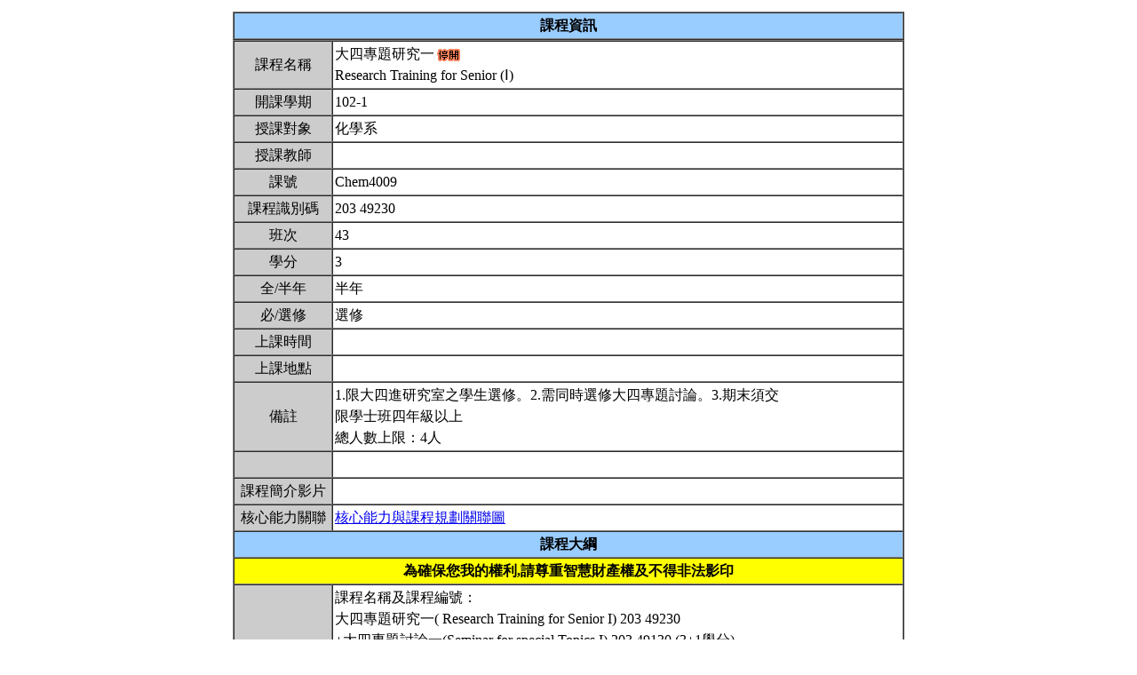

--- FILE ---
content_type: text/html; charset=UTF-8
request_url: https://nol.ntu.edu.tw/nol/coursesearch/print_table.php?course_id=203%2049230&class=43&dpt_code=2030&ser_no=59828&semester=102-1
body_size: 9929
content:
<SCRIPT LANGUAGE="JavaScript">
   function show(message1)
       {
          new1=window.open('','教室資訊','location,status,resizable=yes,width=300,height=100,left=200,top=50');
          new1.document.write (message1);
       }

   function show_close()
       {
           new1.close();
       }

    var window_schedule = '';

   function schedule_add(cid,did)
   {
     var url = 'https://nol.ntu.edu.tw/nol/coursesearch/myschedule.php';

     if (!window_schedule.closed && window_schedule.location) {
         window_schedule.location.href = url+'?add=' + cid + '&ddd=' + did;
     } else {
         window_schedule = window.open(url+'?add=' + cid + '&ddd=' + did, 'schedule', 'height=500,width=730,scrollbars=yes,resizable=yes');
     }
    if (window.focus) {
        window_schedule.focus()
    }
    return false;
   }


 </SCRIPT>
<HTML><HEAD><TITLE>課程大綱</TITLE>
<META http-equiv=Content-Type content="text/html; charset=utf-8">
<META content="MSHTML 6.00.2800.1458" name=GENERATOR></HEAD>
<!-- Google tag (gtag.js) --> <script async src="https://www.googletagmanager.com/gtag/js?id=G-8TYTSBQH3M"></script> <script> window.dataLayer
 = window.dataLayer || []; function gtag(){dataLayer.push(arguments);} gtag('js', new Date()); gtag('config', 'G-8TYTSBQH3M'); </script><style type="text/css">

<!--p, td { line-height: 1.5em;}-->

</style>


<BODY>
<TABLE cellSpacing=1 cellPadding=1 width=760 align=center border=0>
  <TBODY>
  <tr>
      <td>
                </td>
  </tr>
  <TR>
    <TD>
      <TABLE cellSpacing=0 borderColorDark=#ffffff cellPadding=2 width="100%" borderColorLight=#666666 border=1>
        <TBODY>
        <TR>
          <TD bgColor=#99ccff>
            <DIV align=center><STRONG>課程資訊</STRONG></DIV></TD></TR></TBODY></TABLE>

      <TABLE cellSpacing=0 borderColorDark=#ffffff cellPadding=2 width="100%" borderColorLight=#666666 border=1>
        <TBODY>
        <TR>
          <TD width=100 bgColor=#cccccc>
            <DIV align=center>課程名稱</DIV></TD>
          <TD>大四專題研究一<IMG SRC="images/cancel.gif"  WIDTH="32" HEIGHT="18" ALIGN="ABSMIDDLE"><br>Research Training for Senior (Ⅰ)&nbsp;</TD></TR>

        <TR>
          <TD bgColor=#cccccc>
            <DIV align=center>開課學期</DIV></TD>
          <TD>102-1&nbsp;</TD></TR>
        <TR>
          <TD bgColor=#cccccc>
            <DIV align=center>授課對象</DIV></TD>
          <TD>化學系                                     &nbsp;</TD></TR>
        <TR>
          <TD bgColor=#cccccc>
            <DIV align=center>授課教師</DIV></TD>
          <TD><A TARGET="_new" HREF="teacher.php?op=s2&td=000001"></A>&nbsp;</TD></TR>
         <TR>
          <TD bgColor=#cccccc>
            <DIV align=center>課號</DIV></TD>
          <TD>Chem4009&nbsp;</TD></TR>
        <TR>
          <TD bgColor=#cccccc>
            <DIV align=center>課程識別碼</DIV></TD>
          <TD>203 49230&nbsp;</TD></TR>

        <TR>
          <TD bgColor=#cccccc>
            <DIV align=center>班次</DIV></TD>
          <TD>43&nbsp;</TD></TR>
        <TR>
          <TD bgColor=#cccccc>
            <DIV align=center>學分</DIV></TD>
          <TD>3&nbsp;</TD></TR>
        <TR>
          <TD bgColor=#cccccc>
            <DIV align=center>全/半年</DIV></TD>
          <TD>半年&nbsp;</TD></TR>
        <TR>
          <TD bgColor=#cccccc>
            <DIV align=center>必/選修</DIV></TD>
          <TD>選修&nbsp;</TD></TR>
        <TR>
          <TD bgColor=#cccccc>
            <DIV align=center>上課時間</DIV></TD>
          <TD>&nbsp;</TD></TR>
        <TR>
          <TD bgColor=#cccccc>
            <DIV align=center>上課地點</DIV></TD>
          <TD>&nbsp;</TD></TR>
        <TR>
          <TD bgColor=#cccccc>
            <DIV align=center>備註</DIV></TD>
          <TD>1.限大四進研究室之學生選修。2.需同時選修大四專題討論。3.期末須交<BR>限學士班四年級以上<BR>總人數上限：4人&nbsp;</TD></TR>
        <TR>
          <TD bgColor=#cccccc>
            <DIV align=center></DIV></TD>
          <TD>&nbsp;</TD></TR>
    
          <TR>
          <TD bgColor=#cccccc>
              <DIV align=center>課程簡介影片  </DIV></TD>
          <TD><a href=></a>&nbsp;

          </TD></TR>

         <TR>
           <TD bgColor=#cccccc>
            <DIV align=center>核心能力關聯</DIV></TD>
          <TD>
              <a href="http://coursemap.aca.ntu.edu.tw/course_map_all/relations.php?code=2030&cou_code=203 49230&lang=zh_TW">核心能力與課程規劃關聯圖</a>          </TD></TR>
                    


        <TR>
          <TD colspan="2" bgColor=#99ccff>
            <DIV align=center><STRONG>課程大綱</STRONG></DIV>
          </TD>
        </TR>
         <TR>
          <TD colspan="2" bgColor=yellow>
            <DIV align=center><STRONG>為確保您我的權利,請尊重智慧財產權及不得非法影印</STRONG></DIV>
          </TD>
        </TR>
        <TR>
          <TD bgColor=#cccccc>
            <DIV align=center>課程概述</DIV></TD>
          <TD><p>課程名稱及課程編號：<br>大四專題研究一( Research Training for Senior I) 203 49230<br>+大四專題討論一(Seminar for special Topics I) 203 49130 (3+1學分)<br>大四專題研究二( Research Training for Senior II) 203 49240<br>+大四專題討論二(Seminar for special Topics II) 203 49140<br>+論文Thesis (B.S.)(3+1+0學分) 203 40100<br>班次：01,02<br>授課對象：化學系大學部學生(大四選修)<br>授課老師：各組教師<br> <br> 一、課程簡介：<br>大學部大四生選修課，大四進研究室之學生選修。選修之學生須參與研究室Group Meeting，並在相關研究室與教師學習專題實驗之技巧等。 <br>            班次*：<br>01班 — 有機組、分析組大四生選修。<br>02班 — 無機組、物化組大四生選修。<br> <br>第一學期：大學部大四生選修課，請依專題組別同時選修二門課程：「大四專題研究一(203 49230 班次*)」及「大四專題討論一(203 49130班次*)」<br>注意事項：(93.5.7系務會議) 上學期修習專題者(大四專題研究一及大四專題討論一)，期末須繳交一份經指導教授簽署之書面報告，於系辦收存並於下學期大學部壁報日(約五月底六月初)展示。<br> <br> 第二學期：大學部大四生選修課，請依專題組別同時選修三門課程：「大四專題研究二(203 49240 班次*)」「大四專題討論二(203 49140班次*)」「論文」(203 40100)<br>注意事項：(93.5.7系務會議)下學期修習專題者(大四專題研究二及大四專題討論二及論文)，期末須於大學部壁報日(約五月底六月初)張貼壁報。<br>參加壁報展之對象：<br>(１)大四下學期修專題者，因同時修習論文，須參加壁報展。<br>(２)大四上學期修論文者，以鼓勵參加為原則。不參加者於壁報日二週前至系辦簽名放棄。<br>(３)未修專題，而有研究成果，擬參加競爭壁報展院長獎或壁報獎項者，於壁報日二週前至系辦報名參加。<br><br>二、其他規定：大學部專題討論評分原則：維持原共識：即大三大四專題討論每學期成績九十分及以上者，評分教師應附書面說明。<br> <br><br>&nbsp;</p></TD></TR>
        <TR>
          <TD bgColor=#cccccc>
            <DIV align=center>課程目標</DIV></TD>
          <TD>&nbsp;</TD></TR>
        <TR>
          <TD bgColor=#cccccc>
            <DIV align=center>課程要求</DIV></TD>
          <TD>上學期修習專題者，期末須繳交一份經指導教授簽署之書面報告。 <br>下學期修習專題者，期末須於大學部壁報日張貼壁報。&nbsp;</TD>
        </TR>
                <TR>
            <TD bgColor=#cccccc>
                <DIV align=center>預期每週課前或/與課後學習時數</DIV></TD>
            <TD>&nbsp;</TD>
        </TR>
        <TR>
          <TD bgColor=#cccccc>
            <DIV align=center>Office Hours</DIV></TD>
          <TD>&nbsp;</TD></TR>
         <TR>
            <TD bgColor='#cccccc'>
                <DIV align='center'>指定閱讀</DIV></TD>
            <TD>&nbsp;</TD>
        </TR>
        <TR>
          <TD bgColor=#cccccc>
            <DIV align=center>參考書目</DIV></TD>
          <TD>&nbsp;</TD></TR>

<!--Start 評量方式-->
       <TR>
          <TD bgColor=#cccccc>
            <DIV align=center>評量方式<br>(僅供參考)</DIV></TD>
          <TD>&nbsp;
        <ol><li>本校尚無訂定 A+ 比例上限。</li>
<li>本校採用等第制評定成績，學生成績評量辦法中的百分制分數區間與單科成績對照表僅供參考，授課教師可依等第定義調整分數區間。詳見學習評量專區 (<a href='https://www.dlc.ntu.edu.tw/assessinglearning/' target='_blank'>連結</a>)。</li></ol>&nbsp;</TD></TR><!--End 評量方式-->
              
<!--Start 課程進度-->
      <TABLE cellSpacing=0 borderColorDark=#ffffff cellPadding=2 width="100%" borderColorLight=#666666 border=1>
        <TBODY>
        <TR>
          <TD bgColor=#cccccc><DIV align=center><STRONG>課程進度</STRONG></DIV></TD></TR>
        </TBODY>
      </TABLE>
      <TABLE cellSpacing=0 borderColorDark=#ffffff cellPadding=2 width="100%"
      borderColorLight=#666666 border=1>
        <TBODY>
        <TR>
          <TD width=100 bgColor=#cccccc>
            <DIV align=center>週次</DIV></TD>
          <TD width=60 bgColor=#cccccc>
            <DIV align=center>日期</DIV></TD>
          <TD bgColor=#cccccc>
            <DIV align=center>單元主題</DIV></TD></TR>
        <TR><TD colspan='3'>無資料<br></TD></TR>        </TBODY></TABLE></TD></TR></TBODY></TABLE>
<!--End 課程進度-->


</BODY>
</HTML>
